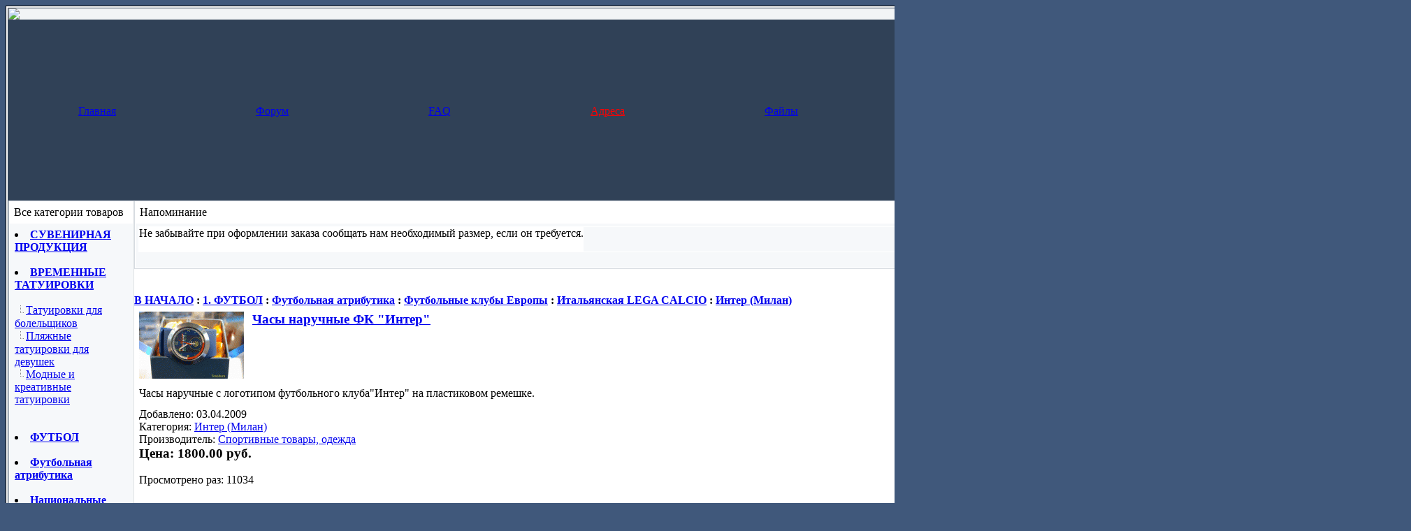

--- FILE ---
content_type: text/html; charset=Windows-1251
request_url: http://torcida.ru/modules/shop/1494.html
body_size: 13889
content:

<!DOCTYPE HTML PUBLIC "-//W3C//DTD HTML 4.0 Transitional//EN">
<html>
<head>
<title>Магазин : Часы наручные ФК "Интер" - Магазин спортивной одежды, товары для футбола, баскетбола : </title>
<meta http-equiv="content-type" content="text/html; charset=Windows-1251">
<meta http-equiv="content-language" content="ru">
<meta name="keywords" content="магазин,спортивной,одежды,товары,футбол,баскетбол,хоккей">
<meta name="description" content="Часы наручные с логотипом футбольного клуба"Интер" Магазин спортивной одежды, товары для футбола, баскетбола, хоккея">
<meta name="revisit-after" content="7 days">
<link rel="shortcut icon" href="/images/favicon.ico">
<script type='text/javascript'>
<!--
function xoopsGetElementById(id) {
if (document.getElementById(id)) {
	return document.getElementById(id);
	} else if (document.all[id]) {
		return document.all[id];
		} else if (document.layers && document.layers[id]) {
			return (document.layers[id]);
			} else {
				return false;
			}
}

function toggle_visibility(id, flag)  {

if (xoopsGetElementById(id)) {
	xoopsGetElementById(id).style.visibility = (flag) ? 'visible' : 'hidden';
	}
}

function showImgSelected(imgId, selectId, imgDir) {
imgDom     = xoopsGetElementById(imgId);
selectDom  = xoopsGetElementById(selectId);
imgDom.src = "http://www.torcida.ru/"+ imgDir + "/" + selectDom.options[selectDom.selectedIndex].value;
}


function justReturn() {
	return;
}


function openWithSelfMain(url,name,width,height) {
var options = "width=" + width + ",height=" + height + "toolbar=no,location=no,directories=no,status=no,menubar=no,scrollbars=yes,resizable=yes,copyhistory=no";

new_window = window.open(url, name, options);
window.self.name = "main";
new_window.moveTo(((screen.availWidth/2)-(width/2)),((screen.availHeight/2)-(height/2)))
new_window.focus();
}


function setElementColor(id, color) {
	xoopsGetElementById(id).style.color = "#" + color;
}


function setElementFont(id, font) {
	xoopsGetElementById(id).style.fontFamily = font;
}


function setElementSize(id, size) {
	xoopsGetElementById(id).style.fontSize = size;
}


function changeDisplay(id) {
var elestyle = xoopsGetElementById(id).style;

if (elestyle.display == "") {
	elestyle.display = "none";
	} else {
		elestyle.display = "block";
	}
}

function toggleDisplay(id) {
var elestyle = xoopsGetElementById(id).style;

if (elestyle.display == "block" || elestyle.display == "") {
	elestyle.display = 'none';
	} else {
		elestyle.display = "block";
	}
}

function setVisible(id) {
	xoopsGetElementById(id).style.visibility = "visible";
}


function setHidden(id) {
	xoopsGetElementById(id).style.visibility = "hidden";
}


function makeBold(id) {
var eleStyle = xoopsGetElementById(id).style;

if (eleStyle.fontWeight != "bold") {
	eleStyle.fontWeight = "bold";
	} else {
		eleStyle.fontWeight = "normal";
	}
}


function makeItalic(id) {
var eleStyle = xoopsGetElementById(id).style;

if (eleStyle.fontStyle != "italic") {
	eleStyle.fontStyle = "italic";
	} else {
		eleStyle.fontStyle = "normal";
	}
}


function makeUnderline(id) {
var eleStyle = xoopsGetElementById(id).style;

if (eleStyle.textDecoration != "underline") {
	eleStyle.textDecoration = "underline";
	} else {
		eleStyle.textDecoration = "none";
	}
}


function appendSelectOption(selectMenuId, optionName, optionValue) {
var selectMenu = xoopsGetElementById(selectMenuId);
var newoption  = new Option(optionName, optionValue);

selectMenu.options[selectMenu.length] = newoption;
selectMenu.options[selectMenu.length].selected = true;
}


function disableElement(target) {
var targetDom = xoopsGetElementById(target);

if (targetDom.disabled != true) {
	targetDom.disabled = true;
	} else {
		targetDom.disabled = false;
	}
}


function xoopsCheckAll(formname, switchid) {
var ele = document.forms[formname].elements;
var switch_cbox = xoopsGetElementById(switchid);

for (var i=0; i<ele.length; i++) {
	var e = ele[i];
	if ( (e.name != switch_cbox.name) && (e.type == 'checkbox') ) {
		e.checked = switch_cbox.checked;
	}
}
}


function setRequired(arguments) {
var size = setRequired.arguments.length;
for (i=0; i<size; i++) {
	var id    = setRequired.arguments[i];
	var field = xoopsGetElementById(id);
	if (field.value == "") {
		alert("Заполните поля тема и сообщение." + setRequired.arguments[i]);
		field.focus();
		return false;
	}
}
}
//-->
</script>

<link href="http://www.torcida.ru/include/style.css" rel="stylesheet" type="text/css">

  <style type='text/css' media='all'>
  <!-- @import url(http://www.torcida.ru/themes/satellite-thunder/style/style.css); -->
  </style><STYLE type=text/css>
BODY {
BACKGROUND: #40587b url(http://www.torcida.ru/themes/satellite-thunder/images/pagebg.gif) repeat-x left top;
}
</STYLE>
<SCRIPT type=text/javascript>
<!--
var SESSIONURL = "";
var IMGDIR_MISC = "http://www.torcida.ru/themes/satellite-thunder/images/";
// -->
</SCRIPT>

<SCRIPT 
src="http://www.torcida.ru/themes/satellite-thunder/vbulletin_global.js" 
type=text/javascript></SCRIPT>

<SCRIPT 
src="http://www.torcida.ru/themes/satellite-thunder/vbulletin_menu.js" 
type=text/javascript></SCRIPT>
</head>
<BODY>

<SCRIPT type=text/javascript>



function log_out()
{document.body.style.filter="gray();";eval();
	
	if (confirm('Вы действительно хотите выйти?'))
	{
		return true;
	}
	else
	{
		document.body.style.filter= "";
		return false;
	}
}

</SCRIPT>


  <div id="waitDiv" style="position:absolute; left:40%; top:50%; visibility:hidden; text-align:center;">
  <!-- HTML CODE -->
<table border="0" width="150" id="table1" cellspacing="1" cellpadding="1">
	<tr>
		<td bgcolor="#E3E6E8">
		<table border="0" width="100%" id="table2" cellspacing="0" cellpadding="0" height="19" class="waitbox">
			<tr>
				<td width="100%" align="center">Загрузка...</td>
				
				<td >
				<img src="http://www.torcida.ru/themes/satellite-thunder/images/await.gif" alt="" /></td>
				
			</tr>
		</table>
		</td>
	</tr>
</table>
<!-- HTML CODE -->
  </div>
  <script type='text/javascript'>
  <!--
  toggle_visibility('waitDiv', 1);
  //-->
  </script>
<!-- logo --><A name=top></A>
<DIV align=center>
<TABLE cellSpacing=0 cellPadding=1 width="872" border=0>
  <TBODY>
  <TR>
    <TD bgColor=#000000>
      <TABLE cellSpacing=0 cellPadding=0 width="100%" border=0>
        <TBODY>
        <TR>
          <TD vAlign=top align=left width="100%">
            <TABLE cellSpacing=0 cellPadding=0 width="100%" border=0>
              <TBODY>
              <TR>
                <TD bgColor=#ffffff>
                  <TABLE cellPadding=1 width="100%">
                    <TBODY>
                    <TR>
                      <TD bgColor=#304157>
                        <TABLE cellSpacing=0 cellPadding=0 width="100%" border=0>
                          <TBODY>
                          <TR  bgColor=#f2f4f6>
                            <TD align=left background="http://www.torcida.ru/themes/satellite-thunder/images/header_bg.gif">
							<A href="http://www.torcida.ru"><IMG src="http://www.torcida.ru/themes/satellite-thunder/images/logo.gif" border="0"></A></TD>
							  <td align="center" width="100%" background="http://www.torcida.ru/themes/satellite-thunder/images/header_bg.gif"></td>
							  </TR></TBODY></TABLE><!-- /logo  -->
                        <TABLE cellSpacing=0 cellPadding=0 width="100%" border=0>
                          <TBODY>
                          <TR>
                            <TD background="http://www.torcida.ru/themes/satellite-thunder/images/nav_top_blue.gif" 
                            height=22>&nbsp;</TD></TR></TBODY></TABLE>
                        <!-- nav buttons bar -->
                                              <DIV align=left>
                        <TABLE class=tborder1 style="BORDER-TOP-WIDTH: 0px" 
                        cellSpacing=0 cellPadding=100 width="100%" align=center 
                        border=0>
                          <TBODY>
                          <TR align=middle><td class="vbmenu_control"><a href="http://www.torcida.ru">Главная</a></td>
                            <TD class=vbmenu_control><A 
                              href="http://www.torcida.ru/modules/newbb_plus/">Форум</A></TD>
                            <TD class=vbmenu_control><A accessKey=5 
                              href="http://www.torcida.ru/modules/xoopsfaq/">FAQ</A></TD>
                            <TD class=vbmenu_control><A 
                              href="http://www.torcida.ru/modules/news/index.php?storytopic=2">
							<font color=red>Адреса</font></A></TD>
                            <TD class=vbmenu_control><A 
                              href="http://www.torcida.ru/modules/mydownloads/">
							Файлы</A></TD>
                            <TD class=vbmenu_control><A accessKey=2 
                              href="http://www.torcida.ru/modules/mylinks/">
							Ссылки</A></TD>
                            <TD class=vbmenu_control id=navbar_search>Поиск
                              <SCRIPT type=text/javascript> vbmenu_register("navbar_search"); </SCRIPT>
                               </TD>
                            <TD class=vbmenu_control id=usercptools>
							Навигация
                              <SCRIPT type=text/javascript> vbmenu_register("usercptools"); </SCRIPT>
                               </TD>
                           <!-- <TD class=vbmenu_control><A 
                              onclick="return log_out()" 
                              href="http://www.torcida.ru/user.php?op=logout">
							Выход</A></TD> --></TR></TBODY></TABLE></DIV> <!-- NAVBAR POPUP MENUS --><!-- header quick search form -->
                        <DIV class=vbmenu_popup id=navbar_search_menu 
                        style="DISPLAY: none">
                        <TABLE cellSpacing=1 cellPadding=4 border=0>
                          <TBODY>
                          <TR>
                            <TD class=thead>Быстрый поиск</TD></TR>
                          <TR>
                           <FORM id="pagesearch" action="http://www.torcida.ru/search.php" method="post"> <TD class=vbmenu_option title=nohilite>
                             
<INPUT class=bginput name=query>
<input type="hidden" name="action" value="results" /> 
<INPUT class=button type=submit value=Фас style=" padding-bottom: 1px"></TD></FORM></TR><TR>
                            <TD class=vbmenu_option><A accessKey=4 
                              href="http://www.torcida.ru/search.php">
							Расширенный поиск</A></TD></TR>
                        </TBODY></TABLE></DIV><!-- / header quick search form --><!-- user cp tools menu -->
                        <DIV class=vbmenu_popup id=usercptools_menu 
                        style="DISPLAY: none">
						
                        <TABLE cellSpacing=1 cellPadding=4 border=0 width=180>
                          <DIV align=left></DIV>
                          <TBODY>
                            <TR>
                            <TD class=thead>Вход</TD></TR>
                            <TR>
 <TD class=vbmenu_option title=nohilite>
<table border="0" width="100%" id="table3" cellspacing="0" cellpadding="0">
	<tr><form action="http://www.torcida.ru/user.php" method="post">

		<td width="54">Логин:</td>
		<td><input type="hidden" name="op" value="login" />
<input type="text" class=bginput name="uname" /></td>
	</tr>
	<tr>
		<td width="54">Пароль:</td>
		<td><input type="password" class=bginput name="pass" /></td>
	</tr>
	<tr>
		<td colspan="2">
		
		<input class=button type=submit value='Вход' /></td>
	</form></tr>
	

		

</table>
</TD></TR>

<TR>
                            <TD class=vbmenu_option><a href="http://www.torcida.ru/register.php">Зарегистрируйтесь</a></TD></TR>

	<TR>	 <TD class=vbmenu_option><a href="http://www.torcida.ru/user.php">Потеряли пароль?</a></TD></TR>
                          <TR>
                            <TD class=thead>Ссылки на нужные модули</TD></TR>
                          <TR>
                            <TD class=vbmenu_option>
							<a href="#">
							Модуль 1</a></TD></TR>
                          <TR>
                            <TD class=vbmenu_option><A 
                              href="#">
							Модуль 2</A></TD></TR>
                          <TR>
                            <TD class=vbmenu_option><A 
                              href="#">
							Модуль 3</A></TD></TR>
                          <TR>
                            <TD class=vbmenu_option><A 
                              href="#">
						Модуль 4</A></TD></TR>
                          <TR>
                            <TD class=thead>Разное</TD></TR>
                          <TR>
                            <TD class=vbmenu_option><A 
                              href="http://www.torcida.ru/modules/news/submit.php">
							Добавить новость</A></TD></TR>
                          <TR>
                            <TD class=vbmenu_option><A 
                              href="http://www.torcida.ru/modules/mydownloads/submit.php">
							Добавить файл</A></TD></TR>
                          <TR>
                            <TD class=vbmenu_option><A 
                              href="http://www.torcida.ru/modules/myarticles/submit.php">
							Добавить статью</A></TD></TR>
                          <TR>
                            <TD class=vbmenu_option><A 
                              href="http://www.torcida.ru/modules/mylinks/submit.php">Добавить ссылку</A></TD></TR>
                          <DIV></DIV></TBODY></TABLE></DIV><!-- / user cp tools menu --><!-- / NAVBAR POPUP MENUS -->
                        <DIV align=center>
                        <TABLE cellSpacing=0 cellPadding=0 width="100%" border=0>
                          <TBODY>
                          <TR>
                            <TD background="http://www.torcida.ru/themes/satellite-thunder/images/nav_bottom_bg.gif" 
                            height=19>&nbsp;</TD></TR></TBODY></TABLE></DIV><!-- content table --><!-- open content container -->





 <table border="0" width="100%" cellpadding="0" cellspacing="0"  bgcolor="#FFFFFF">
						<tr>
							<td class="sidebar1" valign="top" width="180" id="leftblocks" name="leftblocks">
<!-- HTML CODE -->

<TABLE cellSpacing=0 cellPadding=0 width="180" 
border=0>
                          <TBODY>
                          <TR>
                            <TD vAlign=top align=left >
                              <TABLE cellSpacing=0 cellPadding=1 width="100%" 
                              border=0>
                                <TBODY>
                                <TR>
                                <TD bgColor=#d7dce1>
                                <TABLE cellSpacing=0 cellPadding=0 width="100%" 
                                border=0>
                                <TBODY>
                                <TR>
                                <TD bgColor=#ffffff>
                                <TABLE cellSpacing=1 cellPadding=4 width="100%" 
                                border=0>
                                <TBODY>
                                <TR class=tcat>
                                <TD background="http://www.torcida.ru/themes/satellite-thunder/images/gradient_tcat.gif">
								<table border="0" width="100%" cellpadding="0">
	<tr>
		<td width="100%" class="leftsidboxtitle">Все категории товаров</td>
	</tr>
</table></TD>
                                </TR>
                                <TBODY>
                                <TR class=alt1 >
                                <TD  height=48 align=left vAlign=center bgColor=#f6f8fa class="leftsideboxcontent">
                                <table class="block_content-left">
<tbody>
<tr>
<td class="block_content">
<div class="usermenu">

<LI><a href="http://www.torcida.ru/modules/shop/cat_138.html"><B><U>СУВЕНИРНАЯ ПРОДУКЦИЯ</U></B></a></LI><br />


<LI><a href="http://www.torcida.ru/modules/shop/cat_145.html"><B><U>ВРЕМЕННЫЕ ТАТУИРОВКИ</U></B></a></LI><br />

<a href="http://www.torcida.ru/modules/shop/cat_146.html">
<img src="http://www.torcida.ru/modules/shop/images/tree.gif" align="absMiddle" /><U>Татуировки для болельщиков</U></a>
<br />



<a href="http://www.torcida.ru/modules/shop/cat_147.html">
<img src="http://www.torcida.ru/modules/shop/images/tree.gif" align="absMiddle" /><U>Пляжные татуировки для девушек</U></a>
<br />



<a href="http://www.torcida.ru/modules/shop/cat_148.html">
<img src="http://www.torcida.ru/modules/shop/images/tree.gif" align="absMiddle" /><U>Модные и креативные татуировки</U></a>
<br />
<br><br>
<LI><a href="http://www.torcida.ru/modules/shop/cat_119.html"><B><U>ФУТБОЛ</U></B></a></LI><br />


<LI><a href="http://www.torcida.ru/modules/shop/cat_44.html"><B><U>Футбольная атрибутика</U></B></a></LI><br />

<LI>    <a href="http://www.torcida.ru/modules/shop/cat_51.html">
<B><U>Национальные сборные</U></B></a></LI>
<br />

<a href="http://www.torcida.ru/modules/shop/cat_136.html">
<img src="http://www.torcida.ru/modules/shop/images/tree.gif" align="absMiddle" />Сборная ИСПАНИИ</a>
<br />
<a href="http://www.torcida.ru/modules/shop/cat_84.html">
<img src="http://www.torcida.ru/modules/shop/images/tree.gif" align="absMiddle" />Сборная Англии</a>
<br />
<a href="http://www.torcida.ru/modules/shop/cat_87.html">
<img src="http://www.torcida.ru/modules/shop/images/tree.gif" align="absMiddle" />Сборная Аргентины</a>
<br />
<a href="http://www.torcida.ru/modules/shop/cat_79.html">
<img src="http://www.torcida.ru/modules/shop/images/tree.gif" align="absMiddle" />Сборная Бразилии</a>
<br />
<a href="http://www.torcida.ru/modules/shop/cat_80.html">
<img src="http://www.torcida.ru/modules/shop/images/tree.gif" align="absMiddle" />Сборная Германии</a>
<br />

<a href="http://www.torcida.ru/modules/shop/cat_117.html">
<img src="http://www.torcida.ru/modules/shop/images/tree.gif" align="absMiddle" />Сборная Голландии</a>
<br />

<a href="http://www.torcida.ru/modules/shop/cat_86.html">
<img src="http://www.torcida.ru/modules/shop/images/tree.gif" align="absMiddle" />Сборная Италии</a>
<br />

<a href="http://www.torcida.ru/modules/shop/cat_131.html">
<img src="http://www.torcida.ru/modules/shop/images/tree.gif" align="absMiddle" />Сборная Португалии</a>
<br />
<a href="http://www.torcida.ru/modules/shop/cat_85.html">
<img src="http://www.torcida.ru/modules/shop/images/tree.gif" align="absMiddle" />Сборная Франции</a>
<br />

<a href="http://www.torcida.ru/modules/shop/cat_104.html">
<img src="http://www.torcida.ru/modules/shop/images/tree.gif" align="absMiddle" />Сборная России</a>
<br />
<a href="http://www.torcida.ru/modules/shop/cat_105.html">
<img src="http://www.torcida.ru/modules/shop/images/tree.gif" align="absMiddle" />Сборная СССР</a>
<br />


<LI> <a href="http://www.torcida.ru/modules/shop/cat_49.html">
<B><U>Футбольные клубы Европы</U></B></a></LI> 
<br>

<a href="http://www.torcida.ru/modules/shop/cat_156.html">
<B><U>Английская Премьер лига</U></B></a>
<br><br>


<a href="http://www.torcida.ru/modules/shop/cat_74.html">
<img src="http://www.torcida.ru/modules/shop/images/tree.gif" align="absMiddle" />Арсенал (Лондон)</a>
<br>

<a href="http://www.torcida.ru/modules/shop/cat_90.html">
<img src="http://www.torcida.ru/modules/shop/images/tree.gif" align="absMiddle" />Ливерпуль (Ливерпуль)</a>
<br>

<a href="http://www.torcida.ru/modules/shop/cat_88.html">
<img src="http://www.torcida.ru/modules/shop/images/tree.gif" align="absMiddle" />Манчестер Юнайтед (Манчестер)</a>
<br>

<a href="http://www.torcida.ru/modules/shop/cat_75.html">
<img src="http://www.torcida.ru/modules/shop/images/tree.gif" align="absMiddle" />Челси (Лондон)</a>
<br>

<a href="http://www.torcida.ru/modules/shop/cat_162.html">
<img src="http://www.torcida.ru/modules/shop/images/tree.gif" align="absMiddle" />Астон Вилла (Бирмингем)</a>
<br>

<a href="http://www.torcida.ru/modules/shop/cat_166.html">
<img src="http://www.torcida.ru/modules/shop/images/tree.gif" align="absMiddle" />Болтон Уондерерс (Болтон)</a>
<br>


<a href="http://www.torcida.ru/modules/shop/cat_164.html">
<img src="http://www.torcida.ru/modules/shop/images/tree.gif" align="absMiddle" />Сандерленд (Сандерленд)</a>
<br>


<a href="http://www.torcida.ru/modules/shop/cat_163.html">
<img src="http://www.torcida.ru/modules/shop/images/tree.gif" align="absMiddle" />Манчестер Сити (Манчестер)</a>
<br>


<a href="http://www.torcida.ru/modules/shop/cat_161.html">
<img src="http://www.torcida.ru/modules/shop/images/tree.gif" align="absMiddle" />Тоттенхем Хотспурс (Лондон)</a>
<br>


<a href="http://www.torcida.ru/modules/shop/cat_165.html">
<img src="http://www.torcida.ru/modules/shop/images/tree.gif" align="absMiddle" />Эвертон (Ливерпуль)</a>
<br><br>

<a href="http://www.torcida.ru/modules/shop/cat_157.html">
<B><U>ИСПАНИЯ Primera Division</U></B></a>
<br><br>

<a href="http://www.torcida.ru/modules/shop/cat_71.html">
<img src="http://www.torcida.ru/modules/shop/images/tree.gif" align="absMiddle" />Барселона (Барселона)</a>
<br />

<a href="http://www.torcida.ru/modules/shop/cat_97.html">
<img src="http://www.torcida.ru/modules/shop/images/tree.gif" align="absMiddle" />Реал (Мадрид)</a>
<br />

<a href="http://www.torcida.ru/modules/shop/cat_78.html">
<img src="http://www.torcida.ru/modules/shop/images/tree.gif" align="absMiddle" />Севилья (Севилья)</a>
<br><br>

<a href="http://www.torcida.ru/modules/shop/cat_158.html">
<B><U>Итальянская LEGA CALCIO</U></B></a>
<br><br>


<a  href="http://www.torcida.ru/modules/shop/cat_99.html">
<img src="http://www.torcida.ru/modules/shop/images/tree.gif" align="absMiddle" />Интер (Милан)</a>
<br>


<a href="http://www.torcida.ru/modules/shop/cat_73.html">
<img src="http://www.torcida.ru/modules/shop/images/tree.gif" align="absMiddle" />Милан (Милан)</a>
<br>



<a href="http://www.torcida.ru/modules/shop/cat_72.html">
<img src="http://www.torcida.ru/modules/shop/images/tree.gif" align="absMiddle" />Ювентус (Турин)</a>
<br>

<a  href="http://www.torcida.ru/modules/shop/cat_171.html">
<img src="http://www.torcida.ru/modules/shop/images/tree.gif" align="absMiddle" />Рома (Рим)</a>
<br>

<a  href="http://www.torcida.ru/modules/shop/cat_175.html">
<img src="http://www.torcida.ru/modules/shop/images/tree.gif" align="absMiddle" />Болонья (Болонья)</a>
<br>

<a  href="http://www.torcida.ru/modules/shop/cat_174.html">
<img src="http://www.torcida.ru/modules/shop/images/tree.gif" align="absMiddle" />Торино (Турин)</a>
<br>

<a  href="http://www.torcida.ru/modules/shop/cat_173.html">
<img src="http://www.torcida.ru/modules/shop/images/tree.gif" align="absMiddle" />Дженоа (Генуя)</a>
<br>

<a  href="http://www.torcida.ru/modules/shop/cat_176.html">
<img src="http://www.torcida.ru/modules/shop/images/tree.gif" align="absMiddle" />Наполи (Неаполь)</a>
<br>

<a  href="http://www.torcida.ru/modules/shop/cat_170.html">
<img src="http://www.torcida.ru/modules/shop/images/tree.gif" align="absMiddle" />Сампдория (Генуя)</a>
<br>

<a  href="http://www.torcida.ru/modules/shop/cat_172.html">
<img src="http://www.torcida.ru/modules/shop/images/tree.gif" align="absMiddle" />Фиорентина (Флоренция)</a>
<br>


<a href="http://www.torcida.ru/modules/shop/cat_152.html">
<img src="http://www.torcida.ru/modules/shop/images/tree.gif" align="absMiddle" />Лацио (Рим)</a>
<br><br>

<a href="http://www.torcida.ru/modules/shop/cat_160.html">
<B><U>ФРАНЦИЯ Ligue 1</U></B></a>
<br><br>

<a href="http://www.torcida.ru/modules/shop/cat_149.html">
<img src="http://www.torcida.ru/modules/shop/images/tree.gif" align="absMiddle" />Олимпик Марсель (Марсель)</a>
<br>

<a href="http://www.torcida.ru/modules/shop/cat_150.html">
<img src="http://www.torcida.ru/modules/shop/images/tree.gif" align="absMiddle" />Пари Сен-Жермен (Париж)</a>
<br><br>


<a href="http://www.torcida.ru/modules/shop/cat_159.html">
<B><U>Германская BUNDESLIGA</U></B></a>
<br><br>


<a href="http://www.torcida.ru/modules/shop/cat_98.html">
<img src="http://www.torcida.ru/modules/shop/images/tree.gif" align="absMiddle" />Бавария (Мюнхен)</a>
<br><br>


<a href="http://www.torcida.ru/modules/shop/cat_167.html">
<B><U>	НИДЕРЛАНДЫ Эредивизи</U></B></a>
<br><br>

<a href="http://www.torcida.ru/modules/shop/cat_155.html">
<img src="http://www.torcida.ru/modules/shop/images/tree.gif" align="absMiddle" />Аякс (Амстердам)</a>
<br>


<a href="http://www.torcida.ru/modules/shop/cat_151.html">
<img src="http://www.torcida.ru/modules/shop/images/tree.gif" align="absMiddle" />Фейеноорд (Роттердам)</a>
<br>

<a href="http://www.torcida.ru/modules/shop/cat_168.html">
<img src="http://www.torcida.ru/modules/shop/images/tree.gif" align="absMiddle" />ПСВ (Эйндховен)</a>
<br>
<br>


<a href="http://www.torcida.ru/modules/shop/cat_50.html">
<B><U>Российская Премьер Лига</U></B></a>
<br>
<br>

<a href="http://www.torcida.ru/modules/shop/cat_66.html">
<img src="http://www.torcida.ru/modules/shop/images/tree.gif" align="absMiddle" />ЦСКА (Москва)</a>
<br>
<a href="http://www.torcida.ru/modules/shop/cat_68.html">
<img src="http://www.torcida.ru/modules/shop/images/tree.gif" align="absMiddle" />Спартак (Москва)</a>
<br>
<a href="http://www.torcida.ru/modules/shop/cat_69.html">
<img src="http://www.torcida.ru/modules/shop/images/tree.gif" align="absMiddle" />Зенит (Санкт-Петербург)</a>
<br>
<a href="http://www.torcida.ru/modules/shop/cat_62.html">
<img src="http://www.torcida.ru/modules/shop/images/tree.gif" align="absMiddle" />Локомотив (Москва)</a>
<br><br>


<a href="http://www.torcida.ru/modules/shop/cat_169.html">
<B><U>	Премьер-Лига УКРАИНЫ</U></B></a>
<br><br>

<a href="http://www.torcida.ru/modules/shop/cat_154.html">
<img src="http://www.torcida.ru/modules/shop/images/tree.gif" align="absMiddle" />Динамо (Киев)</a>
<br>
<br>

<a href="http://www.torcida.ru/modules/shop/cat_50.html">
<B><U>Российский Первый дивизион ПФЛ</U></B></a>
<br>
<br>

<a href="http://www.torcida.ru/modules/shop/cat_64.html">
<img src="http://www.torcida.ru/modules/shop/images/tree.gif" align="absMiddle" />Луч-Энергия (Владивосток)</a>
<br>

<a href="http://www.torcida.ru/modules/shop/cat_61.html">
<img src="http://www.torcida.ru/modules/shop/images/tree.gif" align="absMiddle" />Балтика (Калининград)</a>
<br><br>

<LI><a href="http://www.torcida.ru/modules/shop/cat_53.html">
<B><U>Чемпионаты Мира </U></B></a></LI> <br>


<LI><a href="http://www.torcida.ru/modules/shop/cat_118_0.html">
<B><U>Обувь для футбола</U></B></a></LI>
<br>

<LI><a href="http://www.torcida.ru/modules/shop/cat_133.html">
<B><U>Детские товары</U></B></a></LI>
<br />

<LI><a href="http://www.torcida.ru/modules/shop/cat_135.html">
<B><U>Видео DVD</U></B></a></LI>
<br><br><br>

<LI><a href="http://www.torcida.ru/modules/shop/cat_120.html"><B>БАСКЕТБОЛ</B></a></LI><br />


<LI><a href="http://www.torcida.ru/modules/shop/cat_43.html">
<B>Баскетбольная атрибутика</B></a></LI><br />

<a href="http://www.torcida.ru/modules/shop/cat_102.html">
<img src="http://www.torcida.ru/modules/shop/images/tree.gif" align="absMiddle" /><U>AND1</U></a><br />


<a href="http://www.torcida.ru/modules/shop/cat_140.html">
<img src="http://www.torcida.ru/modules/shop/images/tree.gif" align="absMiddle" /><U>IVERSON</U></a><br />



<a href="http://www.torcida.ru/modules/shop/cat_143.html">
<img src="http://www.torcida.ru/modules/shop/images/tree.gif" align="absMiddle" /><U>Kobe Bryant</U></a><br />

<a href="http://www.torcida.ru/modules/shop/cat_101.html">
<img src="http://www.torcida.ru/modules/shop/images/tree.gif" align="absMiddle" /><U>LeBron</U></a><br />

<a href="http://www.torcida.ru/modules/shop/cat_103.html">
<img src="http://www.torcida.ru/modules/shop/images/tree.gif" align="absMiddle" /><U>Spalding</U></a><br />

<a href="http://www.torcida.ru/modules/shop/cat_100.html">
<img src="http://www.torcida.ru/modules/shop/images/tree.gif" align="absMiddle" /><U>T-mac</U></a><br />


<a href="http://torcida.ru/modules/shop/cat_141.html">
<img src="http://www.torcida.ru/modules/shop/images/tree.gif" align="absMiddle" /><U>БЕЙСБОЛКИ</U></a><br />


<a href="http://www.torcida.ru/modules/shop/cat_134.html">
<img src="http://www.torcida.ru/modules/shop/images/tree.gif" align="absMiddle" /><U>МЯЧИ</U></a><br />


<a href="http://www.torcida.ru/modules/shop/cat_139.html">
<img src="http://www.torcida.ru/modules/shop/images/tree.gif" align="absMiddle" /><U>БАСКЕТБОЛЬНЫЕ АКССЕСУАРЫ</U></a><br />


<a href="http://www.torcida.ru/modules/shop/cat_76.html">
<img src="http://www.torcida.ru/modules/shop/images/tree.gif" align="absMiddle" /><U>NBA</U></a><br />

<a href="http://www.torcida.ru/modules/shop/cat_129.html">
<img src="http://www.torcida.ru/modules/shop/images/tree.gif" align="absMiddle" />Boston Celtics</a>
<br />

<a href="http://www.torcida.ru/modules/shop/cat_81.html">
<img src="http://www.torcida.ru/modules/shop/images/tree.gif" align="absMiddle" />Cleveland Cavaliers</a>
<br />

<a href="http://www.torcida.ru/modules/shop/cat_124.html">
<img src="http://www.torcida.ru/modules/shop/images/tree.gif" align="absMiddle" />Chicago Bulls</a>
<br />

<a href="http://www.torcida.ru/modules/shop/cat_113.html">
<img src="http://www.torcida.ru/modules/shop/images/tree.gif" align="absMiddle" />Detroit Pistons</a>
<br />

<a href="http://www.torcida.ru/modules/shop/cat_123.html">
<img src="http://www.torcida.ru/modules/shop/images/tree.gif" align="absMiddle" />Denver Nuggets</a>
<br />

<a href="http://www.torcida.ru/modules/shop/cat_127.html">
<img src="http://www.torcida.ru/modules/shop/images/tree.gif" align="absMiddle" />Dallas Mavericks</a>
<br />

<a href="http://www.torcida.ru/modules/shop/cat_128.html">
<img src="http://www.torcida.ru/modules/shop/images/tree.gif" align="absMiddle" />Houston Rockets</a>
<br />


<a href="http://www.torcida.ru/modules/shop/cat_186.html">
<img src="http://www.torcida.ru/modules/shop/images/tree.gif" align="absMiddle" />Orlando Magic</a>
<br />


<a href="http://www.torcida.ru/modules/shop/cat_185.html">
<img src="http://www.torcida.ru/modules/shop/images/tree.gif" align="absMiddle" />New Orleans Horners</a>
<br />
<a href="http://www.torcida.ru/modules/shop/cat_82.html">
<img src="http://www.torcida.ru/modules/shop/images/tree.gif" align="absMiddle" />Los-Angeles Lakers</a>
<br />

<a href="http://www.torcida.ru/modules/shop/cat_77.html">
<img src="http://www.torcida.ru/modules/shop/images/tree.gif" align="absMiddle" />Minnesota Timberwolves</a>
<br />

<a href="http://www.torcida.ru/modules/shop/cat_115.html">
<img src="http://www.torcida.ru/modules/shop/images/tree.gif" align="absMiddle" />Miami Heat</a>
<br />

<a href="http://www.torcida.ru/modules/shop/cat_83.html">
<img src="http://www.torcida.ru/modules/shop/images/tree.gif" align="absMiddle" />Phiadelphia Sixers</a>
<br />

<a href="http://www.torcida.ru/modules/shop/cat_114.html">
<img src="http://www.torcida.ru/modules/shop/images/tree.gif" align="absMiddle" />Phoenix Suns</a>
<br />

<a href="http://www.torcida.ru/modules/shop/cat_116.html">
<img src="http://www.torcida.ru/modules/shop/images/tree.gif" align="absMiddle" />Portland Trail Blazers</a>
<br />

<a href="http://www.torcida.ru/modules/shop/cat_89.html">
<img src="http://www.torcida.ru/modules/shop/images/tree.gif" align="absMiddle" />San Antonio Spurs</a>
<br />

<a href="http://www.torcida.ru/modules/shop/cat_112.html">
<img src="http://www.torcida.ru/modules/shop/images/tree.gif" align="absMiddle" />Seattle Supersonics</a>
<br />

<a href="http://www.torcida.ru/modules/shop/cat_126.html">
<img src="http://www.torcida.ru/modules/shop/images/tree.gif" align="absMiddle" /><U>Детские товары</U></a>
<br />

<a href="http://www.torcida.ru/modules/shop/cat_130.html">
<img src="http://www.torcida.ru/modules/shop/images/tree.gif" align="absMiddle" /><U>Видео DVD</U></a>
<br />

<LI><a href="http://www.torcida.ru/modules/shop/cat_54.html">
<B>Формула 1</B></a></LI><br />

<a href="http://www.torcida.ru/modules/shop/cat_91.html">
<img src="http://www.torcida.ru/modules/shop/images/tree.gif" align="absMiddle" /><U>Ford Racing</U></a><br />

<a href="http://www.torcida.ru/modules/shop/cat_55.html">
<img src="http://www.torcida.ru/modules/shop/images/tree.gif" align="absMiddle" /><U>Вильямс</U></a><br />

<a href="http://www.torcida.ru/modules/shop/cat_56.html">
<img src="http://www.torcida.ru/modules/shop/images/tree.gif" align="absMiddle" /><U>Макларен</U></a><br />

<a href="http://www.torcida.ru/modules/shop/cat_57.html">
<img src="http://www.torcida.ru/modules/shop/images/tree.gif" align="absMiddle" /><U>Феррари</U></a><br />

<a href="http://www.torcida.ru/modules/shop/cat_58.html">
<img src="http://www.torcida.ru/modules/shop/images/tree.gif" align="absMiddle" /><U>Ягуар (Jaguar Racing) </U></a>
<br />
<a href="http://www.torcida.ru/modules/shop/cat_58.html">
<img src="http://www.torcida.ru/modules/shop/images/tree.gif" align="absMiddle" /><U>Видео DVD</U></a>
<br />



<LI><a href="http://www.torcida.ru/modules/shop/cat_42.html">
<B>Хоккейная атрибутика</B></a></LI><br />

<a href="http://www.torcida.ru/modules/shop/cat_48.html">
<img src="http://www.torcida.ru/modules/shop/images/tree.gif" align="absMiddle" /><U>Хоккейные клубы НХЛ</U></a>
<br />

<a href="http://www.torcida.ru/modules/shop/cat_96.html">
<img src="http://www.torcida.ru/modules/shop/images/tree.gif" align="absMiddle" />Бостон Блюз</a>
<br />
<a href="http://www.torcida.ru/modules/shop/cat_95.html">
<img src="http://www.torcida.ru/modules/shop/images/tree.gif" align="absMiddle" />Калгари Флеймз</a>
<br />
<a href="http://www.torcida.ru/modules/shop/cat_94.html">
<img src="http://www.torcida.ru/modules/shop/images/tree.gif" align="absMiddle" />Нью-Йорк Рейнджерс</a>
<br />
<a href="http://www.torcida.ru/modules/shop/cat_93.html">
<img src="http://www.torcida.ru/modules/shop/images/tree.gif" align="absMiddle" />Питсбург Пингвинз</a>
<br />

<a href="http://www.torcida.ru/modules/shop/cat_47.html">
<img src="http://www.torcida.ru/modules/shop/images/tree.gif" align="absMiddle" /><U>Хоккейные клубы России</U></a><br />

<a href="http://www.torcida.ru/modules/shop/cat_59.html">
<img src="http://www.torcida.ru/modules/shop/images/tree.gif" align="absMiddle" />Авангард (Омск)</a>
<br />
<a href="http://www.torcida.ru/modules/shop/cat_60.html">
<img src="http://www.torcida.ru/modules/shop/images/tree.gif" align="absMiddle" />АК Барс (Казань)</a>
<br />
<a href="http://www.torcida.ru/modules/shop/cat_63.html">
<img src="http://www.torcida.ru/modules/shop/images/tree.gif" align="absMiddle" />Локомотив (Ярославль)</a>
<br />
<a href="http://www.torcida.ru/modules/shop/cat_67.html">
<img src="http://www.torcida.ru/modules/shop/images/tree.gif" align="absMiddle" />Сибирь (Новосибирск)</a>
<br />
<a href="http://www.torcida.ru/modules/shop/cat_92.html">
<img src="http://www.torcida.ru/modules/shop/images/tree.gif" align="absMiddle" />СКА (С-Петербург)</a>
<br />
<a href="http://www.torcida.ru/modules/shop/cat_2.html"></a>
<br />

<LI><a href="http://www.torcida.ru/modules/shop/cat_142.html">
<B>АРХИВ ТОВАРОВ</B>
</a></LI>

<LI><a href="http://www.torcida.ru/modules/shop/cat_70.html">
<B>Благотворительная продажа</B>
</a></LI>



</div></td></tr></tbody></table></TD></TR></TBODY></TABLE></TD></TR></TBODY></TABLE></TD></TR></TBODY></TABLE></TD>
                            </TR></TBODY></TABLE><br>
</td><td valign="top" width="100%" align="center" class="sidebar2">
<table border="0" width="100%" id="table1" cellspacing="0" cellpadding="0">
	<tr>
		<td>
<!-- HTML CODE -->

<table width="100%" border="0" cellspacing="0" cellpadding="0"><tr>
<td valign="top">
<!-- HTML CODE -->

<TABLE cellSpacing=0 cellPadding=0 width="100%" 
border=0>
                          <TBODY>
                          <TR>
                            <TD vAlign=top align=left >
                              <TABLE cellSpacing=0 cellPadding=1 width="100%" 
                              border=0>
                                <TBODY>
                                <TR>
                                <TD bgColor=#d7dce1>
                                <TABLE cellSpacing=0 cellPadding=0 width="100%" 
                                border=0>
                                <TBODY>
                                <TR>
                                <TD bgColor=#ffffff>
                                <TABLE cellSpacing=1 cellPadding=4 width="100%" 
                                border=0>
                                <TBODY>
                                <TR class=tcat>
                                <TD >
								<table border="0" width="100%" cellpadding="0">
	<tr>
		<td width="100%" class="centerblocktitle">Напоминание</td>
	</tr>
</table></TD>
                                </TR>
                                <TBODY>
                                <TR class=alt1 >
                                <TD  height=48 align=left vAlign=center bgColor=#f6f8fa  class="centerblockcontent" >
                                <noindex> <SCRIPT language=JavaScript type=text/javascript>
                                      <!--
                                      var scroller_width='100%px';
                                      var scroller_height='35';
                                      var bgcolor='#FFFFFF';
                                      var border_color='#FFFFFF';
                                      var pause=8000;
                                      var scrollercontent=new Array()
                                      //Define scroller contents. Extend or contract array as needed
                                      scrollercontent[0]='Не забывайте при оформлении заказа сообщать нам необходимый размер, если он требуется.'
                                      scrollercontent[1]=' <a href="http://www.torcida.ru/modules/contact/"><font color=red><u> Заказ за один шаг</u></font></a> (скопируйте название и заполните форму), но в этом случае не предусмотрено отслеживание заказа.'

                                      scrollercontent[2]='ВНИМАНИЕ !!!  НА НАШЕМ САЙТЕ ПРОИСХОДИТ ЕЖЕНЕДЕЛЬНЫЕ ПОСТУПЛЕНИЯ  НОВОЙ ПРОДУКЦИИ.'

                                      var ie4=document.all
                                      var dom=document.getElementById&&navigator.userAgent.indexOf("Opera")==-1
                                      if (ie4||dom){
                                      document.write('<div align="left" style="position:relative;width:'+scroller_width+';height:'+    scroller_height+';overflow:hidden; border: 1px '+border_color+'; border-style: solid;"><div class="tabella"  id="canvas0" style="position:absolute;background-color:'+bgcolor+';width:'+scroller_width+';height:'+scroller_height+';top:'+scroller_height+';filter:alpha(opacity=20);-moz-opacity:0.2;"></div><div class="tabella" id="canvas1" style="position:absolute;background-color:'+bgcolor+';width:'+scroller_width+';height:'+scroller_height+';top:'+scroller_height+';filter:alpha(opacity=20);-moz-opacity:0.2;"></div></div>')
                                      } else if(document.layers){
                                      document.write('<ilayer id=tickernsmain visibility=hide width='+scroller_width+' height='+scroller_height+' bgColor='+bgcolor+'><layer id=tickernssub width='+scroller_width+' height='+scroller_height+' left=0 top=0>'+scrollercontent[0]+'</layer></ilayer>')
                                      }
                                      var curpos=scroller_height*(1)
                                      var degree=10
                                      var curcanvas="canvas0"
                                      var curindex=0
                                      var nextindex=1
                                      function moveslide(){
                                      if (curpos>0){
                                      curpos=Math.max(curpos-degree,0)
                                      tempobj.style.top=curpos+"px"
                                      }
                                      else{
                                      clearInterval(dropslide)
                                      if (crossobj.filters)
                                      crossobj.filters.alpha.opacity=100
                                      else if (crossobj.style.MozOpacity)
                                      crossobj.style.MozOpacity=1
                                      nextcanvas=(curcanvas=="canvas0")? "canvas0" : "canvas1"
                                      tempobj=ie4? eval("document.all."+nextcanvas) : document.getElementById(nextcanvas)
                                      tempobj.innerHTML=scrollercontent[curindex]
                                      nextindex=(nextindex<scrollercontent.length-1)? nextindex+1 : 0
                                      setTimeout("rotateslide()",pause)
                                      }
                                      }
                                      function rotateslide(){
                                      if (ie4||dom){
                                      resetit(curcanvas)
                                      crossobj=tempobj=ie4? eval("document.all."+curcanvas) : document.getElementById(curcanvas)
                                      crossobj.style.zIndex++
                                      if (crossobj.filters)
                                      document.all.canvas0.filters.alpha.opacity=document.all.canvas1.filters.alpha.opacity=20
                                      else if (crossobj.style.MozOpacity)
                                      document.getElementById("canvas0").style.MozOpacity=document.getElementById("canvas1").style.MozOpacity=0.2
                                      var temp='setInterval("moveslide()",50)'
                                      dropslide=eval(temp)
                                      curcanvas=(curcanvas=="canvas0")? "canvas1" : "canvas0"
                                      }
                                      else if (document.layers){
                                      crossobj.document.write(scrollercontent[curindex])
                                      crossobj.document.close()
                                      }
                                      curindex=(curindex<scrollercontent.length-1)? curindex+1 : 0
                                      }
                                      function resetit(what){
                                      curpos=parseInt(scroller_height)*(1)
                                      var crossobj=ie4? eval("document.all."+what) : document.getElementById(what)
                                      crossobj.style.top=curpos+"px"
                                      }
                                      function startit(){
                                      crossobj=ie4? eval("document.all."+curcanvas) : dom? document.getElementById(curcanvas) : document.tickernsmain.document.tickernssub
                                      if (ie4||dom){
                                      crossobj.innerHTML=scrollercontent[curindex]
                                      rotateslide()
                                      }
                                      else{
                                      document.tickernsmain.visibility='show'
                                      curindex++
                                      setInterval("rotateslide()",pause)
                                      }
                                      }
                                      if (ie4||dom||document.layers)
                                      window.onload=startit
                                      //-->
                                    </SCRIPT>

<br>



</noindex></TD></TR></TBODY></TABLE></TD></TR></TBODY></TABLE></TD></TR></TBODY></TABLE></TD>
                            </TR></TBODY></TABLE><br>
<!-- HTML CODE -->
</td></tr></table>

<!-- START MODULE SPAN CSS -->
<span id="shop_dom" name="shop_dom" class="shop_css">
<!-- START MODULE SPAN CSS -->


<br /><table width="100%" border="0" cellspacing="0" cellpadding="0"><tr>
<td valign="top">
<b><a href='/modules/shop'>В НАЧАЛО</a> : <a href="/modules/shop/cat_119.html">1. ФУТБОЛ</a> : <a href="/modules/shop/cat_44.html">Футбольная атрибутика</a> : <a href="/modules/shop/cat_49.html">Футбольные клубы Европы</a> : <a href="/modules/shop/cat_158.html">Итальянская LEGA CALCIO</a> : <a href="/modules/shop/cat_99.html">Интер (Милан)</a></b><?php
/*

Файл шаблона для вывода информации о товаре на странице о товаре

Переменные:

GOOD_ID		- id товара
GOOD_NAME	- наименование товара
GOOD_CODE	- код товара
GOOD_PRESENT	- наличие на складе
GOOD_IMAGE	- фото
GOOD_DESC	- описание
GOOD_DATE	- дата добавления
GOOD_CATEGORY	- категория товара
GOOD_PRODUCER	- производитель
GOOD_PRICE	- цена товара

*/
?>
<table width='100%' height='100%' border="0" cellpadding='5'>
<tr>
    <td width="48" valign="top"> <a href="#"><img src="/modules/shop/images/goods/clock-inter-.gif.preview" width="150" onClick="
javascript:window.open('http://www.torcida.ru/modules/shop/images/goods/clock-inter-.gif', 'image_window', 'toolbar=0,menubar=0,scrollbars=0,resizeable=0, width=820, height=537'); " /></a> </td>
    <td valign="top" align='left' width='100%'><big><b><a href='/modules/shop/1494.html'>Часы наручные ФК "Интер"</a></b></big><br />
      </td>
    <td align="right" valign="top">есть на складе<br /> <a href='/modules/shop/addtocart/1494'><img src='/modules/shop/images/addtocart.gif' alt='положить в корзину'><br />
      в&nbsp;корзину</a></td>
  </tr>
  <tr>
    <td colspan="3" valign='top'> Часы наручные с логотипом футбольного клуба"Интер" на пластиковом ремешке. </td>
  </tr>
  <tr valign="top">
    <td colspan='3'> Добавлено: 03.04.2009<br /> Категория: <a href='/modules/shop/cat_99.html'>Интер (Милан)</a><br />
      Производитель: <a href='/modules/shop/producer_26.html'>Спортивные товары, одежда</a><br /> <big><b>Цена: <span id='good_price'>1800.00&nbsp;руб.</span></b></big><br />
      <br /> Просмотрено раз: 11034</tr>
</table>
</td></tr></table>
<div align='right' style='font-size:9px;'> v. (c) </div><br /><table width="100%" border="0" cellspacing="0" cellpadding="0"><tr>
<td valign="top">
<!-- HTML CODE -->

<TABLE cellSpacing=0 cellPadding=0 width="100%" 
border=0>
                          <TBODY>
                          <TR>
                            <TD vAlign=top align=left >
                              <TABLE cellSpacing=0 cellPadding=1 width="100%" 
                              border=0>
                                <TBODY>
                                <TR>
                                <TD bgColor=#d7dce1>
                                <TABLE cellSpacing=0 cellPadding=0 width="100%" 
                                border=0>
                                <TBODY>
                                <TR>
                                <TD bgColor=#ffffff>
                                <TABLE cellSpacing=1 cellPadding=4 width="100%" 
                                border=0>
                                <TBODY>
                                <TR class=tcat>
                                <TD >
								<table border="0" width="100%" cellpadding="0">
	<tr>
		<td width="100%" class="centerblocktitle">Быстрый переход</td>
	</tr>
</table></TD>
                                </TR>
                                <TBODY>
                                <TR class=alt1 >
                                <TD  height=48 align=left vAlign=center bgColor=#f6f8fa  class="centerblockcontent" >
                                <select class="select" name="cid" onchange="top.location.href='/modules/shop/cat_'+this.options[this.selectedIndex].value+'.html';"><option value="0">----</option><option value="2"></option><option value="119">1. ФУТБОЛ</option><option value="44">-- Футбольная атрибутика</option><option value="153">---- Андрей Аршавин</option><option value="135">---- Видео DVD</option><option value="133">---- Детские товары</option><option value="51">---- Национальные сборные</option><option value="84">------ Сборная Англии</option><option value="87">------ Сборная Аргентины</option><option value="79">------ Сборная Бразилии</option><option value="80">------ Сборная Германии</option><option value="117">------ Сборная Голландии</option><option value="136">------ Сборная Испании</option><option value="86">------ Сборная Италии</option><option value="131">------ Сборная Португалии</option><option value="104">------ Сборная России</option><option value="105">------ Сборная СССР</option><option value="85">------ Сборная Франции</option><option value="118">---- Обувь для занятия футболом</option><option value="49">---- Футбольные клубы Европы</option><option value="156">------ Английская Премьер Лига</option><option value="74">-------- Арсенал (Англия)</option><option value="162">-------- Астон Вилла</option><option value="166">-------- Болтон Уондерерс</option><option value="90">-------- Ливерпуль (Англия)</option><option value="163">-------- Манчестер Сити</option><option value="88">-------- Манчестер Юнайтед (Англия)</option><option value="164">-------- Сандерленд</option><option value="161">-------- Тоттенхэм Хотспурс</option><option value="75">-------- Челси (Англия)</option><option value="165">-------- Эвертон</option><option value="159">------ Германская BUNDESLIGA</option><option value="98">-------- Бавария (Мюнхен)</option><option value="157">------ ИСПАНИЯ  Primera Division</option><option value="181">-------- Атле&#769;тик (Бильба&#769;о )</option><option value="182">-------- Атле&#769;тико Мадри&#769;д</option><option value="71">-------- Барселона (Испания)</option><option value="178">-------- Валенсия (Валенсия)</option><option value="184">-------- Вильярреал (Вильярреал)</option><option value="177">-------- Депортиво (Ла-Корунья)</option><option value="179">-------- Мальорка </option><option value="183">-------- Реа&#769;л Вальядоли&#769;д (Вальядолид)</option><option value="97">-------- Реал (Мадрид)</option><option value="78">-------- Севилья (Испания)</option><option value="180">-------- Эспаньол (Барселона)</option><option value="158">------ Итальянская LEGA CALCIO</option><option value="175">-------- Болонья (Болонья)</option><option value="173">-------- Дженоа (Генуя)</option><option value="99">-------- Интер (Милан)</option><option value="152">-------- Лацио (Италия)</option><option value="73">-------- Милан (Италия)</option><option value="176">-------- Наполи (Неаполь)</option><option value="171">-------- Рома (Рим)</option><option value="170">-------- Сампдория (Генуя)</option><option value="174">-------- Торино (Турин)</option><option value="172">-------- Фиорентина (Флоренция)</option><option value="72">-------- Ювентус (Италия)</option><option value="167">------ НИДЕРЛАНДЫ  Эредивизи</option><option value="155">-------- Аякс (Амстердам, Голландия)</option><option value="168">-------- ПСВ (Эйндховен)</option><option value="151">-------- Фейеноорд (Роттердам ,Голландия)</option><option value="169">------ Премьер-Лига Украины</option><option value="154">-------- Динамо Киев (Украина, Киев)</option><option value="160">------ ФРАНЦИЯ Ligue 1</option><option value="149">-------- Олимпик Марсель (Франция,Марсель)</option><option value="150">-------- Пари Сен-Жермен (Франция,Париж)</option><option value="52">---- Футбольные клубы мира</option><option value="50">---- Футбольные клубы России</option><option value="61">------ Балтика (Калининград)</option><option value="64">------ Луч-Энергия (Владивосток)</option><option value="66">------ ПФК &quot;ЦСКА&quot; (Москва)</option><option value="68">------ ФК  Спартак (Москва)</option><option value="69">------ ФК &quot;Зенит&quot; (Санкт-Петербург)</option><option value="62">------ ФК Локомотив (Москва)</option><option value="53">---- Чемпионаты мира по футболу</option><option value="120">2. БАСКЕТБОЛ</option><option value="140">-- Alan Iverson</option><option value="144">-- Carmelo Antony</option><option value="143">-- Kobe Bryant</option><option value="43">-- Баскетбольная атрибутика</option><option value="102">---- AND1</option><option value="130">---- DVD</option><option value="101">---- LeBron</option><option value="103">---- Spalding</option><option value="100">---- T-mac</option><option value="76">---- НБА (NBA)</option><option value="129">------ BOSTON CELTICS</option><option value="124">------ CHICAGO BULLS</option><option value="81">------ CLEVELAND CAVALIERS</option><option value="127">------ DALLAS MAVERICKS</option><option value="123">------ DENVER NUGGETS</option><option value="113">------ DETROIT PISTONS</option><option value="128">------ HOUSTON ROCKETS</option><option value="82">------ LOS ANGELES LAKERS</option><option value="115">------ MIAMI HEAT</option><option value="77">------ MINNESOTA TIMBERWOLVES</option><option value="185">------ NEW ORLEANS HORNETS</option><option value="186">------ ORLANDO MAGIC</option><option value="83">------ PHIADELPHIA SIXERS</option><option value="114">------ PHOENIX SUNS</option><option value="116">------ PORTLAND TRAIL BLAZERS</option><option value="89">------ SAN ANTONIO SPURS</option><option value="112">------ SEATTLE SUPERSONICS</option><option value="139">-- Баскетбольные акссесуары</option><option value="141">-- Бейсболки</option><option value="126">-- Детские товары</option><option value="134">-- Мячи</option><option value="121">3. АВТОГОНКИ</option><option value="202">-- World Rally Championship</option><option value="203">---- Brazil World Rally Team</option><option value="204">---- Citroen Total World Rally Team</option><option value="205">---- FERM Power Tools World Rally Team</option><option value="207">---- Ford Abu Dhabi World Rally Team</option><option value="206">---- ICE 1 Racing</option><option value="208">---- MINI World Rally Team</option><option value="209">---- Monster World Rally Team</option><option value="54">-- Формула 1</option><option value="200">---- AT&T Williams</option><option value="201">---- BMW Sauber F1 Team</option><option value="55">---- BMW Williams</option><option value="198">---- Force India F1 Team</option><option value="91">---- Ford Racing</option><option value="199">---- Hispania Racing F1 Team</option><option value="192">---- Lotus Renault GP</option><option value="197">---- Marussia Virgin Racing</option><option value="195">---- Mercedes-Benz GP Petronas</option><option value="196">---- Red Bull Racing</option><option value="193">---- Sauber F1 Team</option><option value="190">---- Scuderia Ferrari Marlboro</option><option value="194">---- Scuderia Toro Rosso</option><option value="191">---- Team Lotus</option><option value="56">---- Vodafone McLaren Mercedes</option><option value="57">---- Феррари</option><option value="58">---- Ягуар (Jaguar Racing)</option><option value="122">4. ХОККЕЙ</option><option value="42">-- Хоккейная атрибутика</option><option value="47">---- Хоккейные клубы КХЛ</option><option value="59">------ Авангард (Омск)</option><option value="60">------ АК Барс (Казань)</option><option value="63">------ Локомотив (Ярославль)</option><option value="67">------ Сибирь (Новосибирск)</option><option value="92">------ СКА (С-Петербург)</option><option value="48">---- Хоккейные клубы НХЛ</option><option value="96">------ Бостон Блюз</option><option value="95">------ Калгари Флеймз</option><option value="94">------ Нью-Йорк Рейнджерс</option><option value="93">------ Питсбург Пингвинз</option><option value="142">АРХИВ ТОВАРОВ</option><option value="70">БЛАГОТВОРИТЕЛЬНАЯ  РАСПРОДАЖА</option><option value="145">ВРЕМЕННЫЕ ПЕРЕВОДНЫЕ ТАТУИРОВКИ</option><option value="146">-- Временные татуировки для болельщиков</option><option value="148">-- Модные и креативные татуировки</option><option value="147">-- Пляжные татуировки для девушек</option><option value="187">КОСМЕТИЧЕСКИЕ НАБОРЫ</option><option value="189">-- женские</option><option value="188">-- мужские</option><option value="138">Сувенирная продукция</option></select></TD></TR></TBODY></TABLE></TD></TR></TBODY></TABLE></TD></TR></TBODY></TABLE></TD>
                            </TR></TBODY></TABLE><br>
<!-- HTML CODE -->
</td></tr></table>
<br><!--1178596970182--><div id='toyf_1178596970182'></div>

<!-- END MODULE SPAN CSS -->
</span>
<!-- END MODULE SPAN CSS -->

<!-- HTML CODE -->
</td>
	</tr>
</table>
</td>


<td class="sidebar3" valign="top" width="180" id="rightblocks" name="rightblocks">
							
                    


<!-- HTML CODE -->

<TABLE cellSpacing=0 cellPadding=0 width="180" 
border=0>
                          <TBODY>
                          <TR>
                            <TD vAlign=top align=left >
                              <TABLE cellSpacing=0 cellPadding=1 width="100%" 
                              border=0>
                                <TBODY>
                                <TR>
                                <TD bgColor=#d7dce1>
                                <TABLE cellSpacing=0 cellPadding=0 width="100%" 
                                border=0>
                                <TBODY>
                                <TR>
                                <TD bgColor=#ffffff>
                                <TABLE cellSpacing=1 cellPadding=4 width="100%" 
                                border=0>
                                <TBODY>
                                <TR class=tcat>
                                <TD background="http://www.torcida.ru/themes/satellite-thunder/images/gradient_tcat.gif">
								<table border="0" width="100%" cellpadding="0">
	<tr>
		<td width="100%" class="rightsidboxtitle">Главное меню</td>
	</tr>
</table></TD>
                                </TR>
                                <TBODY>
                                <TR class=alt1 >
                                <TD  height=48 align=left vAlign=center bgColor=#f6f8fa  class="rightsideboxcontent" >
                                
          <script type='text/javascript'>
          function toggle_dynmenu(id)  {
            if (xoopsGetElementById(id + '_sub')) {
              var dom = xoopsGetElementById(id + '_sub').style.display;
                            if (dom == 'none') {
        xoopsGetElementById(id + '_sub').style.display = 'inline';
                                xoopsGetElementById(id + '_sign').src   = 'http://www.torcida.ru/images/menu/minus.gif';
                                xoopsGetElementById(id + '_folder').src = 'http://www.torcida.ru/images/menu/tree_open.gif';
        } else if (dom == 'inline') {
          xoopsGetElementById(id + '_sub').style.display = 'none';
                                  xoopsGetElementById(id + '_sign').src   = 'http://www.torcida.ru/images/menu/plus.gif';
                                  xoopsGetElementById(id + '_folder').src = 'http://www.torcida.ru/images/menu/tree_close.gif';
                            }
                         }
                    }
                    </script><img src='http://www.torcida.ru/images/menu/d_tree_home.gif' alt='' /> <a href='http://www.torcida.ru/'>Домой</a><br /><img src='http://www.torcida.ru/images/menu/d_tree_close.gif' alt='' /> <a href='http://www.torcida.ru/modules/voice/'>Голосование</a>
<br /><img src='http://www.torcida.ru/images/menu/d_tree_close.gif' alt='' /> <a href='http://www.torcida.ru/modules/arcade/'>Игры</a>
<br /><a href='javascript:toggle_dynmenu("shop");'><img id='shop_sign' name='shop_sign' src='http://www.torcida.ru/images/menu/minus.gif' height='9' width='9' align='absmiddle' border='0' /></a> <img id='shop_folder' name='shop_folder' src='http://www.torcida.ru/images/menu/tree_open.gif' alt='' /> <a href='http://www.torcida.ru/modules/shop/'>Магазин</a><span id='shop_sub' name='shop_sub' style='display:inline;'><br /> <img src='http://www.torcida.ru/images/menu/d_tree_content.gif' alt='' /> <a href='http://www.torcida.ru/modules/shop/all.html'>Все товары</a><br /> <img src='http://www.torcida.ru/images/menu/d_tree_content.gif' alt='' /> <a href='http://www.torcida.ru/modules/shop/cart.html'>Корзина</a><br /> <img src='http://www.torcida.ru/images/menu/d_tree_content.gif' alt='' /> <a href='http://www.torcida.ru/modules/shop/orders.html'>История заказов</a><br /> <img src='http://www.torcida.ru/images/menu/d_tree_content.gif' alt='' /> <a href='http://www.torcida.ru/modules/shop/constructor.html'>Конструктор</a><br /> <img src='http://www.torcida.ru/images/menu/d_tree_content.gif' alt='' /> <a href='http://www.torcida.ru/modules/shop/partners/index.html'>Партнерская программа</a></span><br /><a href='javascript:toggle_dynmenu("newbb_plus");'><img id='newbb_plus_sign' name='newbb_plus_sign' src='http://www.torcida.ru/images/menu/minus.gif' height='9' width='9' align='absmiddle' border='0' /></a> <img id='newbb_plus_folder' name='newbb_plus_folder' src='http://www.torcida.ru/images/menu/tree_open.gif' alt='' /> <a href='http://www.torcida.ru/modules/newbb_plus/'>Форум</a><span id='newbb_plus_sub' name='newbb_plus_sub' style='display:inline;'><br /> <img src='http://www.torcida.ru/images/menu/d_tree_content.gif' alt='' /> <a href='http://www.torcida.ru/modules/newbb_plus/topten.php'>Обновления</a><br /> <img src='http://www.torcida.ru/images/menu/d_tree_content.gif' alt='' /> <a href='http://www.torcida.ru/modules/newbb_plus/topten.php?op=1'>Популярные темы</a><br /> <img src='http://www.torcida.ru/images/menu/d_tree_content.gif' alt='' /> <a href='http://www.torcida.ru/modules/newbb_plus/topten.php?op=2'>Активные темы</a><br /> <img src='http://www.torcida.ru/images/menu/d_tree_content.gif' alt='' /> <a href='http://www.torcida.ru/modules/newbb_plus/archive.php'>Архив</a></span><br /><a href='javascript:toggle_dynmenu("mylinks");'><img id='mylinks_sign' name='mylinks_sign' src='http://www.torcida.ru/images/menu/minus.gif' height='9' width='9' align='absmiddle' border='0' /></a> <img id='mylinks_folder' name='mylinks_folder' src='http://www.torcida.ru/images/menu/tree_open.gif' alt='' /> <a href='http://www.torcida.ru/modules/mylinks/'>Каталог ссылок</a><span id='mylinks_sub' name='mylinks_sub' style='display:inline;'><br /> <img src='http://www.torcida.ru/images/menu/d_tree_content.gif' alt='' /> <a href='http://www.torcida.ru/modules/mylinks/submit.php'>Добавить ссылку</a><br /> <img src='http://www.torcida.ru/images/menu/d_tree_content.gif' alt='' /> <a href='http://www.torcida.ru/modules/mylinks/topten.php?hit=1'>Популярные</a><br /> <img src='http://www.torcida.ru/images/menu/d_tree_content.gif' alt='' /> <a href='http://www.torcida.ru/modules/mylinks/topten.php?rate=1'>Рейтинг</a></span><br /><a href='javascript:toggle_dynmenu("news");'><img id='news_sign' name='news_sign' src='http://www.torcida.ru/images/menu/minus.gif' height='9' width='9' align='absmiddle' border='0' /></a> <img id='news_folder' name='news_folder' src='http://www.torcida.ru/images/menu/tree_open.gif' alt='' /> <a href='http://www.torcida.ru/modules/news/'>Новости</a><span id='news_sub' name='news_sub' style='display:inline;'><br /> <img src='http://www.torcida.ru/images/menu/d_tree_content.gif' alt='' /> <a href='http://www.torcida.ru/modules/news/submit.php'>Добавить новость</a><br /> <img src='http://www.torcida.ru/images/menu/d_tree_content.gif' alt='' /> <a href='http://www.torcida.ru/modules/news/archive.php'>Архив новостей</a><br /> <img src='http://www.torcida.ru/images/menu/d_tree_content.gif' alt='' /> <a href='http://www.torcida.ru/modules/news/topics.php'>Разделы</a></span><br /><img src='http://www.torcida.ru/images/menu/d_tree_close.gif' alt='' /> <a href='http://www.torcida.ru/modules/banners/'>Рекламодателям</a>
<br /><a href='javascript:toggle_dynmenu("mydownloads");'><img id='mydownloads_sign' name='mydownloads_sign' src='http://www.torcida.ru/images/menu/minus.gif' height='9' width='9' align='absmiddle' border='0' /></a> <img id='mydownloads_folder' name='mydownloads_folder' src='http://www.torcida.ru/images/menu/tree_open.gif' alt='' /> <a href='http://www.torcida.ru/modules/mydownloads/'>Архив файлов</a><span id='mydownloads_sub' name='mydownloads_sub' style='display:inline;'><br /> <img src='http://www.torcida.ru/images/menu/d_tree_content.gif' alt='' /> <a href='http://www.torcida.ru/modules/mydownloads/submit.php'>Добавить файл</a><br /> <img src='http://www.torcida.ru/images/menu/d_tree_content.gif' alt='' /> <a href='http://www.torcida.ru/modules/mydownloads/topten.php?hit=1'>Популярные</a><br /> <img src='http://www.torcida.ru/images/menu/d_tree_content.gif' alt='' /> <a href='http://www.torcida.ru/modules/mydownloads/topten.php?rate=1'>Рейтинг</a></span><br /><img src='http://www.torcida.ru/images/menu/d_tree_close.gif' alt='' /> <a href='http://www.torcida.ru/modules/xoopsfaq/'>ЧаВо(FAQ)</a>
<br /><a href='javascript:toggle_dynmenu("contact");'><img id='contact_sign' name='contact_sign' src='http://www.torcida.ru/images/menu/minus.gif' height='9' width='9' align='absmiddle' border='0' /></a> <img id='contact_folder' name='contact_folder' src='http://www.torcida.ru/images/menu/tree_open.gif' alt='' /> <a href='http://www.torcida.ru/modules/contact/'>Информация</a><span id='contact_sub' name='contact_sub' style='display:inline;'><br /> <img src='http://www.torcida.ru/images/menu/d_tree_content.gif' alt='' /> <a href='http://www.torcida.ru/modules/contact/index.php?op=contact'>Связь с нами</a><br /> <img src='http://www.torcida.ru/images/menu/d_tree_content.gif' alt='' /> <a href='http://www.torcida.ru/modules/contact/index.php?op=policy'>О сайте</a><br /> <img src='http://www.torcida.ru/images/menu/d_tree_content.gif' alt='' /> <a href='http://www.torcida.ru/modules/contact/index.php?op=link'>Для веб-мастера</a></span><script type='text/javascript'>
toggle_dynmenu('newbb_plus');
toggle_dynmenu('mylinks');
toggle_dynmenu('news');
toggle_dynmenu('mydownloads');
toggle_dynmenu('contact');
</script></TD></TR></TBODY></TABLE></TD></TR></TBODY></TABLE></TD></TR></TBODY></TABLE></TD>
                            </TR></TBODY></TABLE><br>
<!-- HTML CODE -->
<!-- HTML CODE -->

<TABLE cellSpacing=0 cellPadding=0 width="180" 
border=0>
                          <TBODY>
                          <TR>
                            <TD vAlign=top align=left >
                              <TABLE cellSpacing=0 cellPadding=1 width="100%" 
                              border=0>
                                <TBODY>
                                <TR>
                                <TD bgColor=#d7dce1>
                                <TABLE cellSpacing=0 cellPadding=0 width="100%" 
                                border=0>
                                <TBODY>
                                <TR>
                                <TD bgColor=#ffffff>
                                <TABLE cellSpacing=1 cellPadding=4 width="100%" 
                                border=0>
                                <TBODY>
                                <TR class=tcat>
                                <TD background="http://www.torcida.ru/themes/satellite-thunder/images/gradient_tcat.gif">
								<table border="0" width="100%" cellpadding="0">
	<tr>
		<td width="100%" class="rightsidboxtitle">Контакты</td>
	</tr>
</table></TD>
                                </TR>
                                <TBODY>
                                <TR class=alt1 >
                                <TD  height=48 align=left vAlign=center bgColor=#f6f8fa  class="rightsideboxcontent" >
                                Телефон в С-Петербурге: +7 911 7987740<br><br>

(c 10 до 18 часов по Московскому времени)<br><br>
ICQ : <br><br>


<p>E-mail:<a href="mailto:dream@torcida.ru"> dream@torcida.ru</a> </p>
<p><br></p></TD></TR></TBODY></TABLE></TD></TR></TBODY></TABLE></TD></TR></TBODY></TABLE></TD>
                            </TR></TBODY></TABLE><br>
<!-- HTML CODE -->
<!-- HTML CODE -->

<TABLE cellSpacing=0 cellPadding=0 width="180" 
border=0>
                          <TBODY>
                          <TR>
                            <TD vAlign=top align=left >
                              <TABLE cellSpacing=0 cellPadding=1 width="100%" 
                              border=0>
                                <TBODY>
                                <TR>
                                <TD bgColor=#d7dce1>
                                <TABLE cellSpacing=0 cellPadding=0 width="100%" 
                                border=0>
                                <TBODY>
                                <TR>
                                <TD bgColor=#ffffff>
                                <TABLE cellSpacing=1 cellPadding=4 width="100%" 
                                border=0>
                                <TBODY>
                                <TR class=tcat>
                                <TD background="http://www.torcida.ru/themes/satellite-thunder/images/gradient_tcat.gif">
								<table border="0" width="100%" cellpadding="0">
	<tr>
		<td width="100%" class="rightsidboxtitle">Статистика</td>
	</tr>
</table></TD>
                                </TR>
                                <TBODY>
                                <TR class=alt1 >
                                <TD  height=48 align=left vAlign=center bgColor=#f6f8fa  class="rightsideboxcontent" >
                                <noindex> <!--LiveInternet counter--><script type="text/javascript"><!--
document.write("<a rel='nofollow' href='http://www.liveinternet.ru/click' "+
'target=_blank><img src="http://counter.yadro.ru/hit?t29.12;r'+
escape(document.referrer)+((typeof(screen)=='undefined')?'':
';s'+screen.width+'*'+screen.height+'*'+(screen.colorDepth?
screen.colorDepth:screen.pixelDepth))+';u'+escape(document.URL)+
';'+Math.random()+
'" alt="" title="LiveInternet: показано количество просмотров и посетителей" '+
'border=0 width=88 height=120><\/a>')//--></script><!--/LiveInternet--><br>
<br>


</noindex></TD></TR></TBODY></TABLE></TD></TR></TBODY></TABLE></TD></TR></TBODY></TABLE></TD>
                            </TR></TBODY></TABLE><br>
<!-- HTML CODE -->
<!-- HTML CODE -->

<TABLE cellSpacing=0 cellPadding=0 width="180" 
border=0>
                          <TBODY>
                          <TR>
                            <TD vAlign=top align=left >
                              <TABLE cellSpacing=0 cellPadding=1 width="100%" 
                              border=0>
                                <TBODY>
                                <TR>
                                <TD bgColor=#d7dce1>
                                <TABLE cellSpacing=0 cellPadding=0 width="100%" 
                                border=0>
                                <TBODY>
                                <TR>
                                <TD bgColor=#ffffff>
                                <TABLE cellSpacing=1 cellPadding=4 width="100%" 
                                border=0>
                                <TBODY>
                                <TR class=tcat>
                                <TD background="http://www.torcida.ru/themes/satellite-thunder/images/gradient_tcat.gif">
								<table border="0" width="100%" cellpadding="0">
	<tr>
		<td width="100%" class="rightsidboxtitle">Новости спорта</td>
	</tr>
</table></TD>
                                </TR>
                                <TBODY>
                                <TR class=alt1 >
                                <TD  height=48 align=left vAlign=center bgColor=#f6f8fa  class="rightsideboxcontent" >
                                <i>Последние новости из мира футбола, баскетбола, хоккея ... :</i><br><br>
      &nbsp;<strong><big>&middot;</big></strong>
      <a href='http://www.torcida.ru/modules/news/article.php?storyid=204'>Выбираем спортивную одежду с брендом любимого клуба</a> ( 22.6.14)<br />
      &nbsp;<strong><big>&middot;</big></strong>
      <a href='http://www.torcida.ru/modules/news/article.php?storyid=203'>Творческая мастерская «Вариации Века»</a> ( 17.6.13)<br />
      &nbsp;<strong><big>&middot;</big></strong>
      <a href='http://www.torcida.ru/modules/news/article.php?storyid=198'>У Тьери Анри нет гарантий на попадание в сб. Франции на ЧМ.</a> ( 13.4.10)<br />
      &nbsp;<strong><big>&middot;</big></strong>
      <a href='http://www.torcida.ru/modules/news/article.php?storyid=197'>Берндт Шустер : Нынешний Реал вгоняет меня в сон!</a> ( 25.3.10)<br />
      &nbsp;<strong><big>&middot;</big></strong>
      <a href='http://www.torcida.ru/modules/news/article.php?storyid=195'> Рафаэль да Сильва был взволнован, когда выходил играть ....</a> ( 10.3.10)<br />
      &nbsp;<strong><big>&middot;</big></strong>
      <a href='http://www.torcida.ru/modules/news/article.php?storyid=194'>Кому нужен Фабрегас, когда есть Аршавин?</a> ( 10.3.10)<br />
      &nbsp;<strong><big>&middot;</big></strong>
      <a href='http://www.torcida.ru/modules/news/article.php?storyid=193'>Тео Уоллкотт: мы можем &quot;убить&quot; любой клуб</a> ( 9.2.10)<br />
      &nbsp;<strong><big>&middot;</big></strong>
      <a href='http://www.torcida.ru/modules/news/article.php?storyid=192'>Рафаэль Бенитес отрицает свой переход в Ювентус</a> ( 1.2.10)<br />
      &nbsp;<strong><big>&middot;</big></strong>
      <a href='http://www.torcida.ru/modules/news/article.php?storyid=191'>Фабио Капелло подтверждает своё тренерство до 2012 года.</a> ( 1.2.10)<br />
      &nbsp;<strong><big>&middot;</big></strong>
      <a href='http://www.torcida.ru/modules/news/article.php?storyid=189'>BMW продолжает тесты в Валенсии</a> ( 21.2.08)<br />
      &nbsp;<strong><big>&middot;</big></strong>
      <a href='http://www.torcida.ru/modules/news/article.php?storyid=188'>Чубаров может вернуться на лёд уже сегодня</a> ( 21.2.08)<br />
      &nbsp;<strong><big>&middot;</big></strong>
      <a href='http://www.torcida.ru/modules/news/article.php?storyid=187'>Сергей Шавло: &quot;Очень бы хотелось, чтобы болельщики пришли по</a> ( 21.2.08)<br />
      &nbsp;<strong><big>&middot;</big></strong>
      <a href='http://www.torcida.ru/modules/news/article.php?storyid=186'>Джермейн О’Нил готов покинуть «Индиану»</a> ( 21.2.08)<br />
      &nbsp;<strong><big>&middot;</big></strong>
      <a href='http://www.torcida.ru/modules/news/article.php?storyid=185'>Сборная России по футболу поднялась на десять позиций в рейт</a> ( 24.10.07)<br />
      &nbsp;<strong><big>&middot;</big></strong>
      <a href='http://www.torcida.ru/modules/news/article.php?storyid=184'>Салават Юлаев&quot; - победитель первого круга.</a> ( 22.10.07)<br /></TD></TR></TBODY></TABLE></TD></TR></TBODY></TABLE></TD></TR></TBODY></TABLE></TD>
                            </TR></TBODY></TABLE><br>
<!-- HTML CODE -->
</td>


</tr></table>   
    <DIV align=center>
                        <TABLE cellSpacing=0 cellPadding=0 width="100%" border=0>
                          <TBODY>
                          <TR align=middle>
                            <TD background="http://www.torcida.ru/themes/satellite-thunder/images/footer_links_bg.gif"></TD>
                            <TD align=right background="http://www.torcida.ru/themes/satellite-thunder/images/footer_links_bg.gif" height=38><SPAN class=footer1><A 
                              href="http://www.torcida.ru">Главная</A></SPAN> 
                              <SPAN class=style2>| </SPAN><SPAN class=footer1><A 
                              href="http://www.torcida.ru/modules/newbb_plus/">Форум</A></SPAN> <SPAN class=style2>
							| </SPAN><SPAN 
                              class=footer1><A 
                              href="http://www.torcida.ru/modules/myarticles/">
							Статьи</A></SPAN><SPAN 
                              class=style2> | </SPAN><SPAN class=footer1><A 
                              href="http://www.torcida.ru/modules/mydownloads/">
							Файлы</A></SPAN> 
                              <SPAN class=style2>| </SPAN><SPAN class=footer1><A 
                              href="http://www.torcida.ru/modules/mylinks/">
							Ссылки</A></SPAN> 
                              <SPAN class=style2>| </SPAN><SPAN class=footer1><A 
                              href="http://www.torcida.ru/modules/xoopsfaq/">
							FAQ</A></SPAN> <SPAN class=style2>| </SPAN><SPAN 
                              class=footer1><A 
                              onclick="return log_out()" 
                              href="http://www.torcida.ru/user.php?op=logout">
							Выход</A>
&nbsp;&nbsp;</SPAN></TD>
                            <TD background="http://www.torcida.ru/themes/satellite-thunder/images/footer_links_bg.gif"></TD></TR>
                          <TR align=middle>
                            </TR></TBODY></TABLE></DIV></TD></TR>
							  </TABLE></TD></TR></TBODY></TABLE></TD></TR></TBODY></TABLE></TD></TR></TBODY></TABLE></DIV>

  <SCRIPT type=text/javascript>
<!--
	// Main vBulletin Javascript Initialization
	vBulletin_init();

	// Initialize 'Active' Table Cells
	//activecells_init();
//-->
</SCRIPT>
 <div align='left' style='margin: 10px;'>  <script type='text/javascript'>
  <!--
  toggle_visibility('waitDiv', 0);
  //-->
  </script>
<div class='debug' align='center'>- Генерация страницы:  0.031531 секунд | 171 Запросов | 75 Файлов: 502.77 КБ | HTML: 75.91 КБ -</div></body></html>